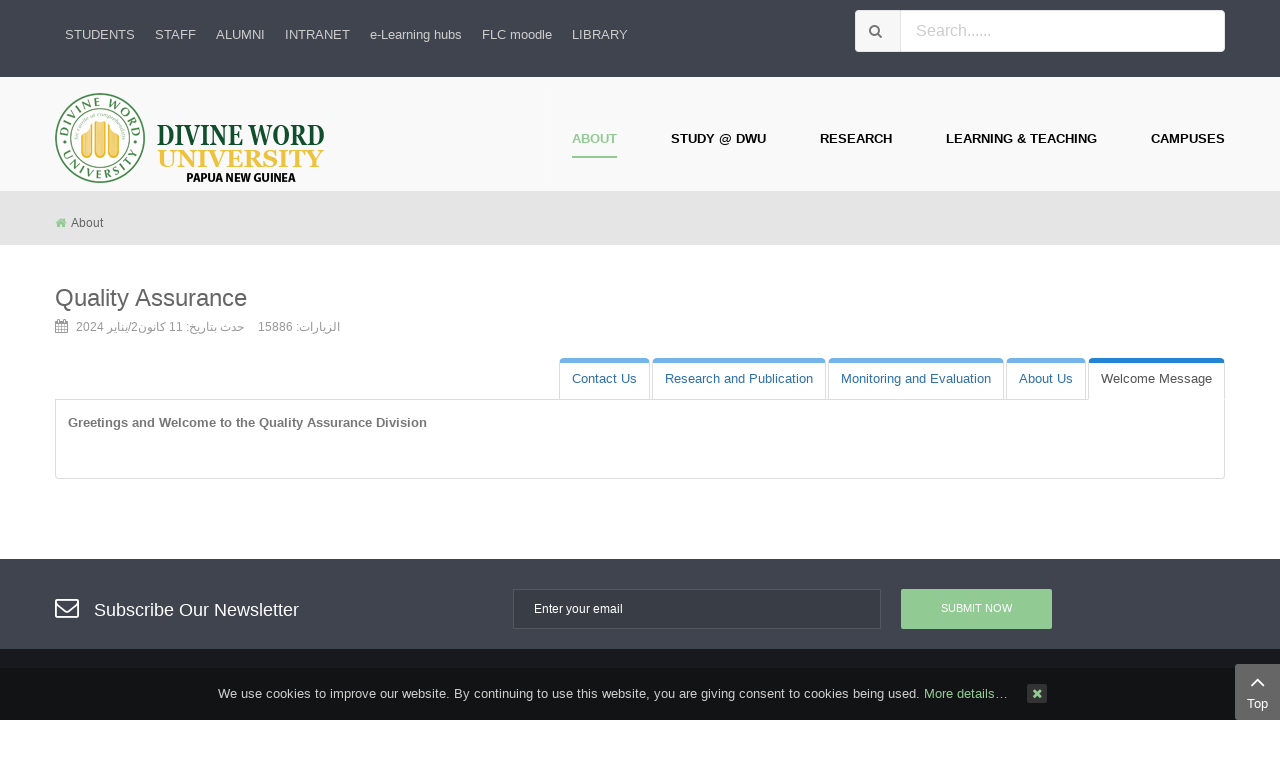

--- FILE ---
content_type: text/html; charset=utf-8
request_url: https://www.dwu.ac.pg/en/index.php/ar/about-us/quality-assurance
body_size: 14398
content:
    


<!DOCTYPE html>
<html  lang="en-gb">
<head>
	<base href="https://www.dwu.ac.pg/en/index.php/ar/about-us/quality-assurance" />
	<meta http-equiv="content-type" content="text/html; charset=utf-8" />
	<meta name="keywords" content="DWU, Divine, Word, Divine Word, University, Papua New Guinea, PNG, Madang, Kalibobo, Medicine, " />
	<meta name="generator" content="Divine Word University" />
	<title>Quality Assurance</title>
	<link href="/en/index.php/ar/component/miniteksmartsearch/search?format=feed&amp;type=rss" rel="alternate" type="application/rss+xml" title="RSS 2.0" />
	<link href="/en/index.php/ar/component/miniteksmartsearch/search?format=feed&amp;type=atom" rel="alternate" type="application/atom+xml" title="Atom 1.0" />
	<link href="https://cdnjs.cloudflare.com/ajax/libs/simple-line-icons/2.4.1/css/simple-line-icons.min.css" rel="stylesheet" type="text/css" />
	<link href="/en/components/com_k2/css/k2.css?v=2.11&b=20230112" rel="stylesheet" type="text/css" />
	<link href="/en/media/system/css/modal.css?0accbf40690e7ae14b60fea6f0dafc7c" rel="stylesheet" type="text/css" />
	<link href="/en/media/com_attachments/css/attachments_hide.css" rel="stylesheet" type="text/css" />
	<link href="/en/media/com_attachments/css/attachments_list.css" rel="stylesheet" type="text/css" />
	<link href="/en/media/com_attachments/css/attachments_list_rtl.css" rel="stylesheet" type="text/css" />
	<link href="/en/media/tabs/css/style.min.css?v=7.4.0" rel="stylesheet" type="text/css" />
	<link href="/en/templates/sj_university2/asset/bootstrap/css/bootstrap.min.css" rel="stylesheet" type="text/css" />
	<link href="/en/templates/sj_university2/css/template-green.css" rel="stylesheet" type="text/css" />
	<link href="/en/templates/sj_university2/css/system/pattern.css" rel="stylesheet" type="text/css" />
	<link href="/en/templates/sj_university2/css/your_css.css" rel="stylesheet" type="text/css" />
	<link href="/en/templates/sj_university2/asset/fonts/awesome/css/font-awesome.min.css" rel="stylesheet" type="text/css" />
	<link href="/en/templates/sj_university2/css/responsive.css" rel="stylesheet" type="text/css" />
	<link href="/en/plugins/system/ytshortcodes/assets/css/shortcodes.css" rel="stylesheet" type="text/css" />
	<link href="/en/media/com_acymailing/css/module_default.css?v=1429923480" rel="stylesheet" type="text/css" />
	<link href="/en/media/com_miniteksmartsearch/css/miniteksmartsearch.css" rel="stylesheet" type="text/css" />
	<style type="text/css">
.container{width:1200px}
	</style>
	<script type="application/json" class="joomla-script-options new">{"csrf.token":"04493e91322fe16161e8900eb6cadd2c","system.paths":{"root":"\/en","base":"\/en"},"rl_tabs":{"use_hash":1,"reload_iframes":0,"init_timeout":0,"urlscroll":0}}</script>
	<script src="/en/media/jui/js/jquery.min.js" type="75fe8fe1fe60c2e9b578b23c-text/javascript"></script>
	<script src="/en/media/jui/js/jquery-noconflict.js" type="75fe8fe1fe60c2e9b578b23c-text/javascript"></script>
	<script src="/en/media/system/js/mootools-core.js?0accbf40690e7ae14b60fea6f0dafc7c" type="75fe8fe1fe60c2e9b578b23c-text/javascript"></script>
	<script src="/en/media/system/js/core.js?0accbf40690e7ae14b60fea6f0dafc7c" type="75fe8fe1fe60c2e9b578b23c-text/javascript"></script>
	<script src="/en/media/system/js/mootools-more.js?0accbf40690e7ae14b60fea6f0dafc7c" type="75fe8fe1fe60c2e9b578b23c-text/javascript"></script>
	<script src="/en/media/system/js/modal.js?0accbf40690e7ae14b60fea6f0dafc7c" type="75fe8fe1fe60c2e9b578b23c-text/javascript"></script>
	
	
	
	<script src="/en/media/jui/js/bootstrap.min.js?0accbf40690e7ae14b60fea6f0dafc7c" type="75fe8fe1fe60c2e9b578b23c-text/javascript"></script>
	<script src="/en/media/k2/assets/js/k2.frontend.js?v=2.11&b=20230112&sitepath=/en/" type="75fe8fe1fe60c2e9b578b23c-text/javascript"></script>
	<script src="/en/media/com_attachments/js/attachments_refresh.js" type="75fe8fe1fe60c2e9b578b23c-text/javascript"></script>
	<script src="/en/media/tabs/js/script.min.js?v=7.4.0" type="75fe8fe1fe60c2e9b578b23c-text/javascript"></script>
	<script src="https://www.dwu.ac.pg/en/templates/sj_university2/asset/bootstrap/js/bootstrap.min.js" type="75fe8fe1fe60c2e9b578b23c-text/javascript"></script>
	<script src="https://www.dwu.ac.pg/en/templates/sj_university2/js/jquery.prettyPhoto.js" type="75fe8fe1fe60c2e9b578b23c-text/javascript"></script>
	<script src="https://www.dwu.ac.pg/en/templates/sj_university2/js/yt-script.js" type="75fe8fe1fe60c2e9b578b23c-text/javascript"></script>
	<script src="https://www.dwu.ac.pg/en/templates/sj_university2/menusys/class/moo/assets/jquery.moomenu.js" type="75fe8fe1fe60c2e9b578b23c-text/javascript"></script>
	<script src="https://www.dwu.ac.pg/en/templates/sj_university2/menusys/class/common/js/jquery.easing.1.3.js" type="75fe8fe1fe60c2e9b578b23c-text/javascript"></script>
	<script src="https://www.dwu.ac.pg/en/plugins/system/ytshortcodes/assets/js/prettify.js" type="75fe8fe1fe60c2e9b578b23c-text/javascript"></script>
	<script src="https://www.dwu.ac.pg/en/plugins/system/ytshortcodes/assets/js/shortcodes.js" type="75fe8fe1fe60c2e9b578b23c-text/javascript"></script>
	<script src="/en/media/com_acymailing/js/acymailing_module.js?v=492" type="75fe8fe1fe60c2e9b578b23c-text/javascript"></script>
	<script src="/en/media/com_miniteksmartsearch/js/spin.min.js" type="75fe8fe1fe60c2e9b578b23c-text/javascript"></script>
	<script src="/en/media/com_miniteksmartsearch/js/script.js" type="75fe8fe1fe60c2e9b578b23c-text/javascript"></script>
	<script src="/en/media/jui/js/jquery.autocomplete.min.js" type="75fe8fe1fe60c2e9b578b23c-text/javascript"></script>
	<script type="75fe8fe1fe60c2e9b578b23c-text/javascript">

		jQuery(function($) {
			SqueezeBox.initialize({});
			SqueezeBox.assign($('a.modal').get(), {
				parse: 'rel'
			});
		});

		window.jModalClose = function () {
			SqueezeBox.close();
		};
		
		// Add extra modal close functionality for tinyMCE-based editors
		document.onreadystatechange = function () {
			if (document.readyState == 'interactive' && typeof tinyMCE != 'undefined' && tinyMCE)
			{
				if (typeof window.jModalClose_no_tinyMCE === 'undefined')
				{	
					window.jModalClose_no_tinyMCE = typeof(jModalClose) == 'function'  ?  jModalClose  :  false;
					
					jModalClose = function () {
						if (window.jModalClose_no_tinyMCE) window.jModalClose_no_tinyMCE.apply(this, arguments);
						tinyMCE.activeEditor.windowManager.close();
					};
				}
		
				if (typeof window.SqueezeBoxClose_no_tinyMCE === 'undefined')
				{
					if (typeof(SqueezeBox) == 'undefined')  SqueezeBox = {};
					window.SqueezeBoxClose_no_tinyMCE = typeof(SqueezeBox.close) == 'function'  ?  SqueezeBox.close  :  false;
		
					SqueezeBox.close = function () {
						if (window.SqueezeBoxClose_no_tinyMCE)  window.SqueezeBoxClose_no_tinyMCE.apply(this, arguments);
						tinyMCE.activeEditor.windowManager.close();
					};
				}
			}
		};
			var acymailing = Array();
				acymailing['NAMECAPTION'] = 'Name';
				acymailing['NAME_MISSING'] = 'Please enter your name';
				acymailing['EMAILCAPTION'] = 'Enter your email';
				acymailing['VALID_EMAIL'] = 'Please enter a valid e-mail address';
				acymailing['ACCEPT_TERMS'] = 'Please check the Terms and Conditions';
				acymailing['CAPTCHA_MISSING'] = 'Please enter the security code displayed in the image';
				acymailing['NO_LIST_SELECTED'] = 'Please select the lists you want to subscribe to';
		window.mssvars = {
			orOperator: "or",
			andOperator: "and",
			notOperator: "not",
			searchUrl: "/en/index.php/ar/component/miniteksmartsearch/search",
			showAutosuggest: "1",
			autosuggestUrl: "/en/index.php/ar/component/miniteksmartsearch/?task=suggestions.suggest&format=json&tmpl=component&moduleid=630"
		};
	</script>
	<script type="75fe8fe1fe60c2e9b578b23c-text/javascript">var TMPL_NAME = "sj_university2";var TMPL_COOKIE = ["bgimage","themecolor","templateLayout","menustyle","activeNotice","typelayout"];</script>


    <meta name="HandheldFriendly" content="true"/>
	<meta name="format-detection" content="telephone=no">
	<meta name="apple-mobile-web-app-capable" content="YES" />
    <meta http-equiv="content-type" content="text/html; charset=utf-8" />
	
	<!-- META FOR IOS & HANDHELD -->
			<meta name="viewport" content="width=device-width, initial-scale=1.0, user-scalable=yes"/>
		
	<!-- LINK FOR FAVICON -->
			<link rel="icon" type="image/x-icon" href="/en/images/theme_imgs/favicon.png" />
    	
    
<!-- Google Analytics -->
	<script type="75fe8fe1fe60c2e9b578b23c-text/javascript">
	(function(i,s,o,g,r,a,m){i['GoogleAnalyticsObject']=r;i[r]=i[r]||function(){
	(i[r].q=i[r].q||[]).push(arguments)},i[r].l=1*new Date();a=s.createElement(o),
	m=s.getElementsByTagName(o)[0];a.async=1;a.src=g;m.parentNode.insertBefore(a,m)
	})(window,document,'script','//www.google-analytics.com/analytics.js','ga');

	ga('create', 'UA-3214811-18', 'auto');
	ga('send', 'pageview');

	</script>
	<!-- End Google Analytics -->

	
	
<style>
                div#cookieMessageContainer {
                    position:fixed;
                    z-index:9999;
                    top:0px;
					right:0px;
                    margin:0px auto;
					
                }
                //table, tr, td {border:0px !important}
				#cookieMessageContainer table,#cookieMessageContainer td{margin:0;padding:0;vertical-align:middle}
                #cookieMessageAgreementForm {margin-left:10px;}
                #cookieMessageInformationIcon {margin-right:10px;height:29px;}
                #info_icon {vertical-align:middle;margin-top:5px;}
                #buttonbarContainer {height:29px;margin-bottom:-10px;}
                #cookietable {border:none;cellpadding:0px;}
                #cookietable td {border:none;}
                #outer table, #outer tr, #outer td {border:none;}
                #outer{padding:2px;}
				
				
            </style></head>
<body id="bd" class="home-layout1 res" >
	
	<div id="yt_wrapper" class="layout-wide">
		
		<header id="yt_header" class="block">						<div class="container">
							<div class="row">
									<div id="top1"  class="col-md-8 hidden-sm hidden-xs" >
			
<ul class="menu ">
<li class="item-1533 deeper parent"><a href="#" >STUDENTS</a><ul class="yt-list"><li class="item-1535"><a href="https://login.microsoftonline.com/?whr=student.dwu.ac.pg" target="_blank" rel="noopener noreferrer">Full Time Undergraduate Students' E-mail</a></li><li class="item-1542"><a href="https://mail.google.com/a/flcstudent.dwu.ac.pg/" target="_blank" rel="noopener noreferrer">FLC Students' E-mail</a></li></ul></li><li class="item-1531 deeper parent"><a href="#" >STAFF</a><ul class="yt-list"><li class="item-1629"><a href="/en/index.php/ar/2015-04-23-09-21-17/executives" >Executives</a></li><li class="item-1543"><a href="/en/index.php/ar/2015-04-23-09-21-17/2015-04-23-09-35-41" >Staff Directory</a></li><li class="item-1707"><a href="https://login.microsoftonline.com/?whr=dwu.ac.pg#" target="_blank" rel="noopener noreferrer">Staff Email</a></li></ul></li><li class="item-1604 deeper parent"><a href="/en/index.php/ar/alumni-portal" >ALUMNI</a><ul class="yt-list"><li class="item-1632"><a href="https://mail.google.com/a/alumni.dwu.ac.pg" target="_blank" rel="noopener noreferrer">Alumni Email</a></li></ul></li><li class="item-1544"><a href="https://intranet.dwu.ac.pg" onclick="if (!window.__cfRLUnblockHandlers) return false; window.open(this.href, 'targetWindow', 'toolbar=no,location=no,status=no,menubar=no,scrollbars=yes,resizable=yes,'); return false;" data-cf-modified-75fe8fe1fe60c2e9b578b23c-="">INTRANET</a></li><li class="item-1564 deeper parent"><a href="#" target="_blank" rel="noopener noreferrer">e-Learning hubs</a><ul class="yt-list"><li class="item-1702"><a href="https://learninghub.dwu.ac.pg/" target="_blank" rel="noopener noreferrer">Madang Learninghub</a></li><li class="item-1703"><a href="https://rcmoodle.dwu.ac.pg/" target="_blank" rel="noopener noreferrer">Rabaul Learninghub</a></li><li class="item-1704"><a href="https://wcmoodle.dwu.ac.pg/" target="_blank" rel="noopener noreferrer">Wewak Learninghub</a></li></ul></li><li class="item-1705"><a href="http://flcmoodle.dwu.ac.pg/" target="_blank" rel="noopener noreferrer">FLC moodle</a></li><li class="item-1606"><a href="http://library.dwu.ac.pg:8080/liberty3/libraryHome.do" target="_blank" rel="noopener noreferrer">LIBRARY</a></li></ul>

		</div>
				<div id="top2"  class="col-md-4 " >
			    	
	<div class="module  " >
	    	    <div class="modcontent clearfix">
			
<div class="mss-search mss-module mss-compact-module ">

		
	<div id="search-form">
		
<form id="mss-search" action="https://www.dwu.ac.pg/en/index.php/ar/about-us/quality-assurance" method="get" class="form-inline">
	
		<input type="hidden" name="moduleid" value="630" />

	
	<div class="mss-search-bar">
	
		<div class="input-group">
			
			<span class="input-group-addon">
			
				<i class="fa fa-search"></i>
				<span class="mss-clear-input"><i class="fa fa-times"></i></span>
				<span class="mss-loader"></span>
				
			</span>
			<input type="text" name="q" id="q" size="30" value="" class="inputbox mss-input" autocomplete="off" placeholder="Search......" />
			
			<div class="mss-input-tools">
				
								
								
							
			</div>
			
			<input type="hidden" name="ajax" id="ajax" value="1" />
			
		</div>
		
	</div>
	
	<div class="mss-search-content">
	
		
		
		
	<div id="mss-search-results">
			</div>
	
	</div>
	
</form>
	</div>
	
</div>
	    </div>
	</div>
    
		</div>
									</div>
						</div>
						
                    </header>			<nav id="yt_menuwrap" class="block">						<div class="container">
							<div class="row">
									<div id="yt_logo" class="col-md-3 col-sm-12"  >
						
			<a class="logo" href="/en/" title="Divine Word University">
				<img data-placeholder="no" src="https://www.dwu.ac.pg/en/images/theme_imgs/Website-logo2.png" alt="Divine Word University" style="width:270px;height:90px;"  />
			</a>
           
                </div>
				<div id="yt_mainmenu" class="col-md-9 col-sm-12 "  >
			<ul id="moonavigator" class="navi">
<li class="active level1 first havechild ">
	<a title="About" class="active level1 first havechild  item-link" href="/en/index.php/ar/about-us"><span class="menu-title">About</span></a>	<ul class="level2 subnavi" >
<li class="level2 first havechild ">
	<a title="President's Office" class="level2 first havechild  item-link" href="/en/index.php/ar/about-us/president-desk"><span class="menu-title">President's Office</span></a>	<ul class="level3 subnavi" >
<li class="level3 first ">
	<a title="DWU" class="level3 first  item-link" href="/en/index.php/ar/about-dwu"><span class="menu-title">DWU</span></a>	</li>


<li class="level3 ">
	<a title="Vision, Mission &amp; Core Values" class="level3  item-link" href="/en/index.php/ar/vision-mission-core-values"><span class="menu-title">Vision, Mission &amp; Core Values</span></a>	</li>


<li class="level3 ">
	<a title="DWU Charter" class="level3  item-link" href="/en/index.php/ar/dwu-charter"><span class="menu-title">DWU Charter</span></a>	</li>


<li class="level3 ">
	<a title="DWU Act" class="level3  item-link" href="/en/index.php/ar/dwu-act"><span class="menu-title">DWU Act</span></a>	</li>


<li class="level3 last ">
	<a title="DWU Structure" class="level3 last  item-link" href="/en/index.php/ar/dwu-structure"><span class="menu-title">DWU Structure</span></a>	</li>

</ul></li>


<li class="active level2 ">
	<a title="Quality Assurance" class="active level2  item-link" href="/en/index.php/ar/about-us/quality-assurance"><span class="menu-title">Quality Assurance</span></a>	</li>


<li class="level2 last havechild ">
	<a title="Administrative Divisions" class="level2 last havechild  item-link" href="#"><span class="menu-title">Administrative Divisions</span></a>	<ul class="level3 subnavi" >
<li class="level3 first ">
	<a title="Planning and Development" class="level3 first  item-link" href="/en/index.php/ar/about-us/administrative-divisions/planning-and-development"><span class="menu-title">Planning and Development</span></a>	</li>


<li class="level3 ">
	<a title="Human Resource Management" class="level3  item-link" href="/en/index.php/ar/about-us/administrative-divisions/hrm"><span class="menu-title">Human Resource Management</span></a>	</li>


<li class="level3 ">
	<a title="ICT Services" class="level3  item-link" href="/en/index.php/ar/about-us/administrative-divisions/ict"><span class="menu-title">ICT Services</span></a>	</li>


<li class="level3 ">
	<a title="Finance" class="level3  item-link" href="/en/index.php/ar/about-us/administrative-divisions/finance"><span class="menu-title">Finance</span></a>	</li>


<li class="level3 ">
	<a title="Marketing Division" class="level3  item-link" href="/en/index.php/ar/about-us/administrative-divisions/marketing-division"><span class="menu-title">Marketing Division</span></a>	</li>


<li class="level3 last ">
	<a title="Partnerships" class="level3 last  item-link" href="/en/index.php/ar/about-us/administrative-divisions/partnerships"><span class="menu-title">Partnerships</span></a>	</li>

</ul></li>

</ul></li>


<li class="level1 havechild ">
	<a title="Study @ DWU" class="level1 havechild  item-link" href="/en/index.php/ar/study-dwu"><span class="menu-title">Study @ DWU</span></a>	<ul class="level2 subnavi" >
<li class="level2 first havechild ">
	<a title="Academic Affairs" class="level2 first havechild  item-link" href="/en/index.php/ar/study-dwu/about-faculties"><span class="menu-title">Academic Affairs</span></a>	<ul class="level3 subnavi" >
<li class="level3 first ">
	<a title="Flexible Learning Centre" class="level3 first  item-link" href="/en/index.php/ar/study-dwu/about-faculties/flexible-learning-centre"><span class="menu-title">Flexible Learning Centre</span></a>	</li>


<li class="level3 ">
	<a title="Undergraduate Programs" class="level3  item-link" href="/en/index.php/ar/study-dwu/about-faculties/undergraduate-programs"><span class="menu-title">Undergraduate Programs</span></a>	</li>


<li class="level3 ">
	<a title="Postgraduate Programs" class="level3  item-link" href="/en/index.php/ar/study-dwu/about-faculties/postgraduate-programs"><span class="menu-title">Postgraduate Programs</span></a>	</li>


<li class="level3 last ">
	<a title="Apply Now" class="level3 last  item-link" href="/en/index.php/ar/study-dwu/about-faculties/apply-now"><span class="menu-title">Apply Now</span></a>	</li>

</ul></li>


<li class="level2 havechild ">
	<a title="Faculty of Arts and Social Sciences" class="level2 havechild  item-link" href="/en/index.php/ar/study-dwu/faculty-of-arts-and-social-sciences"><span class="menu-title">Faculty of Arts and Social Sciences</span></a>	<ul class="level3 subnavi" >
<li class="level3 first ">
	<a title="Dep. of Social and Religious Studies" class="level3 first  item-link" href="/en/index.php/ar/study-dwu/faculty-of-arts-and-social-sciences/dep-of-social-and-religious-studies"><span class="menu-title">Dep. of Social and Religious Studies</span></a>	</li>


<li class="level3 ">
	<a title="Dep. of PNG Studies &amp; International Relations" class="level3  item-link" href="/en/index.php/ar/study-dwu/faculty-of-arts-and-social-sciences/dep-of-png-studies-international-relations"><span class="menu-title">Dep. of PNG Studies &amp; International Relations</span></a>	</li>


<li class="level3 ">
	<a title="Dep. of Communication Arts (Journalism)" class="level3  item-link" href="/en/index.php/ar/study-dwu/faculty-of-arts-and-social-sciences/dep-of-communication-arts-journalism"><span class="menu-title">Dep. of Communication Arts (Journalism)</span></a>	</li>


<li class="level3 last ">
	<a title="Dep. of Governance and Leadership" class="level3 last  item-link" href="/en/index.php/ar/study-dwu/faculty-of-arts-and-social-sciences/dep-of-governance-and-leadership"><span class="menu-title">Dep. of Governance and Leadership</span></a>	</li>

</ul></li>


<li class="level2 havechild ">
	<a title="Faculty of Business &amp; Informatics" class="level2 havechild  item-link" href="/en/index.php/ar/study-dwu/faculty-of-business-infomatics"><span class="menu-title">Faculty of Business &amp; Informatics</span></a>	<ul class="level3 subnavi" >
<li class="level3 first ">
	<a title="Dep. of Business Studies" class="level3 first  item-link" href="/en/index.php/ar/study-dwu/faculty-of-business-infomatics/dep-of-business-studies"><span class="menu-title">Dep. of Business Studies</span></a>	</li>


<li class="level3 ">
	<a title="Dep. of Information Systems" class="level3  item-link" href="/en/index.php/ar/study-dwu/faculty-of-business-infomatics/dep-of-information-systems"><span class="menu-title">Dep. of Information Systems</span></a>	</li>


<li class="level3 ">
	<a title="Dep. of Mathematics and Computing Science" class="level3  item-link" href="/en/index.php/ar/study-dwu/faculty-of-business-infomatics/dep-of-mathematics-and-computing-science"><span class="menu-title">Dep. of Mathematics and Computing Science</span></a>	</li>


<li class="level3 ">
	<a title="Dep. of Tourism &amp; Hospitality Management" class="level3  item-link" href="/en/index.php/ar/study-dwu/faculty-of-business-infomatics/dep-of-tourism-hospitality-management"><span class="menu-title">Dep. of Tourism &amp; Hospitality Management</span></a>	</li>


<li class="level3 last ">
	<a title="Dep. of Finance and Management" class="level3 last  item-link" href="/en/index.php/ar/study-dwu/faculty-of-business-infomatics/dep-of-finance-and-management"><span class="menu-title">Dep. of Finance and Management</span></a>	</li>

</ul></li>


<li class="level2 havechild ">
	<a title="Faculty of Education" class="level2 havechild  item-link" href="/en/index.php/ar/study-dwu/faculty-of-education"><span class="menu-title">Faculty of Education</span></a>	<ul class="level3 subnavi" >
<li class="level3 first ">
	<a title="Dep. of Sciences" class="level3 first  item-link" href="/en/index.php/ar/study-dwu/faculty-of-education/dep-of-sciences"><span class="menu-title">Dep. of Sciences</span></a>	</li>


<li class="level3 ">
	<a title="Dep. of Humanities" class="level3  item-link" href="/en/index.php/ar/study-dwu/faculty-of-education/dep-of-humanities"><span class="menu-title">Dep. of Humanities</span></a>	</li>


<li class="level3 ">
	<a title="Education and Professional Studies" class="level3  item-link" href="/en/index.php/ar/study-dwu/faculty-of-education/education-and-professional-studies"><span class="menu-title">Education and Professional Studies</span></a>	</li>


<li class="level3 last ">
	<a title="Dep. of Education Curriculum and Leadership" class="level3 last  item-link" href="/en/index.php/ar/study-dwu/faculty-of-education/dep-of-education-curriculum-and-leadership"><span class="menu-title">Dep. of Education Curriculum and Leadership</span></a>	</li>

</ul></li>


<li class="level2 last havechild ">
	<a title="Faculty of Medical and Health Sciences" class="level2 last havechild  item-link" href="/en/index.php/ar/study-dwu/faculty-of-medicine-and-health-sciences"><span class="menu-title">Faculty of Medical and Health Sciences</span></a>	<ul class="level3 subnavi" >
<li class="level3 first ">
	<a title="Dep. of Environmental Health" class="level3 first  item-link" href="/en/index.php/ar/study-dwu/faculty-of-medicine-and-health-sciences/dep-of-environmental-health"><span class="menu-title">Dep. of Environmental Health</span></a>	</li>


<li class="level3 ">
	<a title="Dep. of Health Extension (Rural Health)" class="level3  item-link" href="/en/index.php/ar/study-dwu/faculty-of-medicine-and-health-sciences/dep-of-health-extension-rural-health"><span class="menu-title">Dep. of Health Extension (Rural Health)</span></a>	</li>


<li class="level3 ">
	<a title="Dep. of Health Management" class="level3  item-link" href="/en/index.php/ar/study-dwu/faculty-of-medicine-and-health-sciences/dep-of-health-management"><span class="menu-title">Dep. of Health Management</span></a>	</li>


<li class="level3 ">
	<a title="Dep. of Rehabilitation Sciences" class="level3  item-link" href="/en/index.php/ar/study-dwu/faculty-of-medicine-and-health-sciences/dep-of-physiotherapy"><span class="menu-title">Dep. of Rehabilitation Sciences</span></a>	</li>


<li class="level3 ">
	<a title="Dep. of Public Health Leadership and Training" class="level3  item-link" href="/en/index.php/ar/study-dwu/faculty-of-medicine-and-health-sciences/dep-of-public-health-leadership-and-training"><span class="menu-title">Dep. of Public Health Leadership and Training</span></a>	</li>


<li class="level3 ">
	<a title="Dep. of Medicine" class="level3  item-link" href="/en/index.php/ar/study-dwu/faculty-of-medicine-and-health-sciences/dep-of-medicine"><span class="menu-title">Dep. of Medicine</span></a>	</li>


<li class="level3 last ">
	<a title="Dep. of Nursing" class="level3 last  item-link" href="/en/index.php/ar/study-dwu/faculty-of-medicine-and-health-sciences/dep-of-nursing"><span class="menu-title">Dep. of Nursing</span></a>	</li>

</ul></li>

</ul></li>


<li class="level1 havechild ">
	<a title="Research" class="level1 havechild  item-link" href="#"><span class="menu-title">Research</span></a>	<ul class="level2 subnavi" >
<li class="level2 first ">
	<a title="Find a Researcher" class="level2 first  item-link" href="/en/index.php/ar/research/find-a-researcher"><span class="menu-title">Find a Researcher</span></a>	</li>


<li class="level2 havechild ">
	<a title="Centres" class="level2 havechild  item-link" href="#"><span class="menu-title">Centres</span></a>	<ul class="level3 subnavi" >
<li class="level3 first ">
	<a title="Postgraduate Research Centre" class="level3 first  item-link" href="/en/index.php/ar/research/centres/post-graduate-research-centre"><span class="menu-title">Postgraduate Research Centre</span></a>	</li>


<li class="level3 ">
	<a title="Centre for Health Research" class="level3  item-link" href="/en/index.php/ar/research/centres/centre-for-health-research"><span class="menu-title">Centre for Health Research</span></a>	</li>


<li class="level3 ">
	<a title="Centre for Social Research" class="level3  item-link" href="/en/index.php/ar/research/centres/centre-for-social-research"><span class="menu-title">Centre for Social Research</span></a>	</li>


<li class="level3 last ">
	<a title="DWU Research Centre" class="level3 last  item-link" href="/en/index.php/ar/research/centres/dwu-research-centre"><span class="menu-title">DWU Research Centre</span></a>	</li>

</ul></li>


<li class="level2 ">
	<a title="PhD &amp; Research Degrees" class="level2  item-link" href="/en/index.php/ar/research/phd-research-degrees"><span class="menu-title">PhD &amp; Research Degrees</span></a>	</li>


<li class="level2 ">
	<a title="Research Partnerships" class="level2  item-link" href="/en/index.php/ar/research/research-partnerships"><span class="menu-title">Research Partnerships</span></a>	</li>


<li class="level2 last ">
	<a title="DWU Research Journal" class="level2 last  item-link" href="/en/index.php/ar/research/dwu-research-journal"><span class="menu-title">DWU Research Journal</span></a>	</li>

</ul></li>


<li class="level1 ">
	<a title="Learning &amp; Teaching" class="level1  item-link" href="https://www.dwu.ac.pg/clt" target="_blank"><span class="menu-title">Learning &amp; Teaching</span></a>	</li>


<li class="level1 last havechild ">
	<a title="Campuses" class="level1 last havechild  item-link" href="#"><span class="menu-title">Campuses</span></a>	<ul class="level2 subnavi" >
<li class="level2 first ">
	<a title="Madang Campus" class="level2 first  item-link" href="/en/index.php/ar/campus/madang-campus"><span class="menu-title">Madang Campus</span></a>	</li>


<li class="level2 ">
	<a title="Port Moresby Campus" class="level2  item-link" href="/en/index.php/ar/campus/port-moresby-campus"><span class="menu-title">Port Moresby Campus</span></a>	</li>


<li class="level2 ">
	<a title="Wewak Campus" class="level2  item-link" href="/en/index.php/ar/campus/wewak-campus"><span class="menu-title">Wewak Campus</span></a>	</li>


<li class="level2 ">
	<a title="Rabaul Campus" class="level2  item-link" href="/en/index.php/ar/campus/rabaul-campus"><span class="menu-title">Rabaul Campus</span></a>	</li>


<li class="level2 last ">
	<a title="Tabubil Campus" class="level2 last  item-link" href="/en/index.php/ar/campus/tabubil-campus"><span class="menu-title">Tabubil Campus</span></a>	</li>

</ul></li>

</ul>	
	<script type="75fe8fe1fe60c2e9b578b23c-text/javascript">
		jQuery(function($){
						
            $('#moonavigator').moomenu({ 
            	'wrap':'#yt_menuwrap .container',
            	'easing': 'easeInOutCirc',
				'speed': '',
				'justify':'left'
            });
	    });
	</script>
	
		<div id="yt-responivemenu" class="yt-resmenu ">
			<button data-target=".nav-collapse" data-toggle="collapse" class="btn btn-navbar collapsed" type="button">
				<i class="fa fa-bars"></i> Menu			</button>
			<div id="resmenu_sidebar" class="nav-collapse collapse" >
				<ul class="nav resmenu">
				    <li class="haveChild level1 open"><a title="About" href='/en/index.php/ar/about-us' class="active">About</a>							<span class="menuress-toggle"></span>
            				<div class="res-wrapnav">
				<ul class="nav">
			    <li class="haveChild level2"><a title="President's Office" href='/en/index.php/ar/about-us/president-desk'>President's Office</a>							<span class="menuress-toggle"></span>
            				<div class="res-wrapnav">
				<ul class="nav">
			    <li><a title="DWU" href='/en/index.php/ar/about-dwu'>DWU</a>        </li>
        <li><a title="Vision, Mission &amp; Core Values" href='/en/index.php/ar/vision-mission-core-values'>Vision, Mission &amp; Core Values</a>        </li>
        <li><a title="DWU Charter" href='/en/index.php/ar/dwu-charter'>DWU Charter</a>        </li>
        <li><a title="DWU Act" href='/en/index.php/ar/dwu-act'>DWU Act</a>        </li>
        <li><a title="DWU Structure" href='/en/index.php/ar/dwu-structure'>DWU Structure</a>        </li>
    				</ul>
				</div>
			</li>
            <li><a title="Quality Assurance" href='/en/index.php/ar/about-us/quality-assurance' class="active">Quality Assurance</a>        </li>
        <li class="haveChild level2"><a title="Administrative Divisions" href='#'>Administrative Divisions</a>							<span class="menuress-toggle"></span>
            				<div class="res-wrapnav">
				<ul class="nav">
			    <li><a title="Planning and Development" href='/en/index.php/ar/about-us/administrative-divisions/planning-and-development'>Planning and Development</a>        </li>
        <li><a title="Human Resource Management" href='/en/index.php/ar/about-us/administrative-divisions/hrm'>Human Resource Management</a>        </li>
        <li><a title="ICT Services" href='/en/index.php/ar/about-us/administrative-divisions/ict'>ICT Services</a>        </li>
        <li><a title="Finance" href='/en/index.php/ar/about-us/administrative-divisions/finance'>Finance</a>        </li>
        <li><a title="Marketing Division" href='/en/index.php/ar/about-us/administrative-divisions/marketing-division'>Marketing Division</a>        </li>
        <li><a title="Partnerships" href='/en/index.php/ar/about-us/administrative-divisions/partnerships'>Partnerships</a>        </li>
    				</ul>
				</div>
			</li>
        				</ul>
				</div>
			</li>
            <li class="haveChild level1"><a title="Study @ DWU" href='/en/index.php/ar/study-dwu'>Study @ DWU</a>							<span class="menuress-toggle"></span>
            				<div class="res-wrapnav">
				<ul class="nav">
			    <li class="haveChild level2"><a title="Academic Affairs" href='/en/index.php/ar/study-dwu/about-faculties'>Academic Affairs</a>							<span class="menuress-toggle"></span>
            				<div class="res-wrapnav">
				<ul class="nav">
			    <li><a title="Flexible Learning Centre" href='/en/index.php/ar/study-dwu/about-faculties/flexible-learning-centre'>Flexible Learning Centre</a>        </li>
        <li><a title="Undergraduate Programs" href='/en/index.php/ar/study-dwu/about-faculties/undergraduate-programs'>Undergraduate Programs</a>        </li>
        <li><a title="Postgraduate Programs" href='/en/index.php/ar/study-dwu/about-faculties/postgraduate-programs'>Postgraduate Programs</a>        </li>
        <li><a title="Apply Now" href='/en/index.php/ar/study-dwu/about-faculties/apply-now'>Apply Now</a>        </li>
    				</ul>
				</div>
			</li>
            <li class="haveChild level2"><a title="Faculty of Arts and Social Sciences" href='/en/index.php/ar/study-dwu/faculty-of-arts-and-social-sciences'>Faculty of Arts and Social Sciences</a>							<span class="menuress-toggle"></span>
            				<div class="res-wrapnav">
				<ul class="nav">
			    <li><a title="Dep. of Social and Religious Studies" href='/en/index.php/ar/study-dwu/faculty-of-arts-and-social-sciences/dep-of-social-and-religious-studies'>Dep. of Social and Religious Studies</a>        </li>
        <li><a title="Dep. of PNG Studies &amp; International Relations" href='/en/index.php/ar/study-dwu/faculty-of-arts-and-social-sciences/dep-of-png-studies-international-relations'>Dep. of PNG Studies &amp; International Relations</a>        </li>
        <li><a title="Dep. of Communication Arts (Journalism)" href='/en/index.php/ar/study-dwu/faculty-of-arts-and-social-sciences/dep-of-communication-arts-journalism'>Dep. of Communication Arts (Journalism)</a>        </li>
        <li><a title="Dep. of Governance and Leadership" href='/en/index.php/ar/study-dwu/faculty-of-arts-and-social-sciences/dep-of-governance-and-leadership'>Dep. of Governance and Leadership</a>        </li>
    				</ul>
				</div>
			</li>
            <li class="haveChild level2"><a title="Faculty of Business &amp; Informatics" href='/en/index.php/ar/study-dwu/faculty-of-business-infomatics'>Faculty of Business &amp; Informatics</a>							<span class="menuress-toggle"></span>
            				<div class="res-wrapnav">
				<ul class="nav">
			    <li><a title="Dep. of Business Studies" href='/en/index.php/ar/study-dwu/faculty-of-business-infomatics/dep-of-business-studies'>Dep. of Business Studies</a>        </li>
        <li><a title="Dep. of Information Systems" href='/en/index.php/ar/study-dwu/faculty-of-business-infomatics/dep-of-information-systems'>Dep. of Information Systems</a>        </li>
        <li><a title="Dep. of Mathematics and Computing Science" href='/en/index.php/ar/study-dwu/faculty-of-business-infomatics/dep-of-mathematics-and-computing-science'>Dep. of Mathematics and Computing Science</a>        </li>
        <li><a title="Dep. of Tourism &amp; Hospitality Management" href='/en/index.php/ar/study-dwu/faculty-of-business-infomatics/dep-of-tourism-hospitality-management'>Dep. of Tourism &amp; Hospitality Management</a>        </li>
        <li><a title="Dep. of Finance and Management" href='/en/index.php/ar/study-dwu/faculty-of-business-infomatics/dep-of-finance-and-management'>Dep. of Finance and Management</a>        </li>
    				</ul>
				</div>
			</li>
            <li class="haveChild level2"><a title="Faculty of Education" href='/en/index.php/ar/study-dwu/faculty-of-education'>Faculty of Education</a>							<span class="menuress-toggle"></span>
            				<div class="res-wrapnav">
				<ul class="nav">
			    <li><a title="Dep. of Sciences" href='/en/index.php/ar/study-dwu/faculty-of-education/dep-of-sciences'>Dep. of Sciences</a>        </li>
        <li><a title="Dep. of Humanities" href='/en/index.php/ar/study-dwu/faculty-of-education/dep-of-humanities'>Dep. of Humanities</a>        </li>
        <li><a title="Education and Professional Studies" href='/en/index.php/ar/study-dwu/faculty-of-education/education-and-professional-studies'>Education and Professional Studies</a>        </li>
        <li><a title="Dep. of Education Curriculum and Leadership" href='/en/index.php/ar/study-dwu/faculty-of-education/dep-of-education-curriculum-and-leadership'>Dep. of Education Curriculum and Leadership</a>        </li>
    				</ul>
				</div>
			</li>
            <li class="haveChild level2"><a title="Faculty of Medical and Health Sciences" href='/en/index.php/ar/study-dwu/faculty-of-medicine-and-health-sciences'>Faculty of Medical and Health Sciences</a>							<span class="menuress-toggle"></span>
            				<div class="res-wrapnav">
				<ul class="nav">
			    <li><a title="Dep. of Environmental Health" href='/en/index.php/ar/study-dwu/faculty-of-medicine-and-health-sciences/dep-of-environmental-health'>Dep. of Environmental Health</a>        </li>
        <li><a title="Dep. of Health Extension (Rural Health)" href='/en/index.php/ar/study-dwu/faculty-of-medicine-and-health-sciences/dep-of-health-extension-rural-health'>Dep. of Health Extension (Rural Health)</a>        </li>
        <li><a title="Dep. of Health Management" href='/en/index.php/ar/study-dwu/faculty-of-medicine-and-health-sciences/dep-of-health-management'>Dep. of Health Management</a>        </li>
        <li><a title="Dep. of Rehabilitation Sciences" href='/en/index.php/ar/study-dwu/faculty-of-medicine-and-health-sciences/dep-of-physiotherapy'>Dep. of Rehabilitation Sciences</a>        </li>
        <li><a title="Dep. of Public Health Leadership and Training" href='/en/index.php/ar/study-dwu/faculty-of-medicine-and-health-sciences/dep-of-public-health-leadership-and-training'>Dep. of Public Health Leadership and Training</a>        </li>
        <li><a title="Dep. of Medicine" href='/en/index.php/ar/study-dwu/faculty-of-medicine-and-health-sciences/dep-of-medicine'>Dep. of Medicine</a>        </li>
        <li><a title="Dep. of Nursing" href='/en/index.php/ar/study-dwu/faculty-of-medicine-and-health-sciences/dep-of-nursing'>Dep. of Nursing</a>        </li>
    				</ul>
				</div>
			</li>
        				</ul>
				</div>
			</li>
            <li class="haveChild level1"><a title="Research" href='#'>Research</a>							<span class="menuress-toggle"></span>
            				<div class="res-wrapnav">
				<ul class="nav">
			    <li><a title="Find a Researcher" href='/en/index.php/ar/research/find-a-researcher'>Find a Researcher</a>        </li>
        <li class="haveChild level2"><a title="Centres" href='#'>Centres</a>							<span class="menuress-toggle"></span>
            				<div class="res-wrapnav">
				<ul class="nav">
			    <li><a title="Postgraduate Research Centre" href='/en/index.php/ar/research/centres/post-graduate-research-centre'>Postgraduate Research Centre</a>        </li>
        <li><a title="Centre for Health Research" href='/en/index.php/ar/research/centres/centre-for-health-research'>Centre for Health Research</a>        </li>
        <li><a title="Centre for Social Research" href='/en/index.php/ar/research/centres/centre-for-social-research'>Centre for Social Research</a>        </li>
        <li><a title="DWU Research Centre" href='/en/index.php/ar/research/centres/dwu-research-centre'>DWU Research Centre</a>        </li>
    				</ul>
				</div>
			</li>
            <li><a title="PhD &amp; Research Degrees" href='/en/index.php/ar/research/phd-research-degrees'>PhD &amp; Research Degrees</a>        </li>
        <li><a title="Research Partnerships" href='/en/index.php/ar/research/research-partnerships'>Research Partnerships</a>        </li>
        <li><a title="DWU Research Journal" href='/en/index.php/ar/research/dwu-research-journal'>DWU Research Journal</a>        </li>
    				</ul>
				</div>
			</li>
            <li><a title="Learning &amp; Teaching" href='https://www.dwu.ac.pg/clt'>Learning &amp; Teaching</a>        </li>
        <li class="haveChild level1"><a title="Campuses" href='#'>Campuses</a>							<span class="menuress-toggle"></span>
            				<div class="res-wrapnav">
				<ul class="nav">
			    <li><a title="Madang Campus" href='/en/index.php/ar/campus/madang-campus'>Madang Campus</a>        </li>
        <li><a title="Port Moresby Campus" href='/en/index.php/ar/campus/port-moresby-campus'>Port Moresby Campus</a>        </li>
        <li><a title="Wewak Campus" href='/en/index.php/ar/campus/wewak-campus'>Wewak Campus</a>        </li>
        <li><a title="Rabaul Campus" href='/en/index.php/ar/campus/rabaul-campus'>Rabaul Campus</a>        </li>
        <li><a title="Tabubil Campus" href='/en/index.php/ar/campus/tabubil-campus'>Tabubil Campus</a>        </li>
    				</ul>
				</div>
			</li>
        				</ul>
			</div>
			
		</div>
	<script type="75fe8fe1fe60c2e9b578b23c-text/javascript">
	
	/*jQuery(document).click(function (e) {
		if (!jQuery(e.target).hasClass("nav-collapse") && jQuery(e.target).parents(".nav-collapse").length === 0) {
				jQuery('#resmenu_sidebar').removeClass('in');
		}
	});*/
	
	jQuery(document).ready(function($) {
		$('.btn-navbar').click(function(){
				$(this).children().toggleClass('fa-times');
		});
		$("ul.resmenu li.haveChild").each(function() {
			$(this).children(".res-wrapnav").css('display', 'none');
			var ua = navigator.userAgent,
			event = (ua.match(/iPad/i)) ? "touchstart" : "click";
			$(this).children(".menuress-toggle").bind(event, function() {
				
				$(this).siblings(".res-wrapnav").slideDown(350);
				$(this).parent().siblings("li").children(".res-wrapnav").slideUp(350);
				$(this).parent().siblings("li").removeClass("active");
				
				$(this).parent().addClass(function(){
					if($(this).hasClass("active")){
						$(this).removeClass("active");
						$(this).children(".res-wrapnav").slideToggle();
						return "";
					}
					return "active";
				});
				
				
			});
			
		});
		
	});
</script>        </div>
									</div>
						</div>
						
                    </nav>			<section id="yt_breadcrumb" class="block">						<div class="container">
							<div class="row">
									<div id="breadcrumb"  class="col-sm-12" >
			    	
	<div class="module   " >
	    	    <div class="modcontent clearfix">
			
<ul class="breadcrumb ">
	<li class="active"><i class="fa fa-home" rel="tooltip" title="أنت هنا: "></i></li><li><a href="/en/index.php/ar/about-us" class="pathway">About</a></li></ul>
	    </div>
	</div>
    
		</div>
									</div>
						</div>
						
                    </section>			<section id="content" class="  no-left  no-right block com_content">						
						<div  class="container">
							<div  class="row">
								<aside id="content_left" class="col-md-3 col-sm-12 hidden"></aside> <div id="content_main" class="col-sm-12">			<div id="system-message-container">
	</div>

                  <div id="yt_component">
             <article class="item-page">
	
				<header class="article-header">
		<h2>
																			<a href="/en/index.php/ar/about-us/quality-assurance">
					Quality Assurance					<span class="title-color"></span>
					</a>
					
									</h2>
	</header>
					
			<aside class="article-aside">
			<dl class="article-info">
														
			
											
					<dd class="modified">
						<span class="icon-calendar"></span>
						<time datetime="2024-01-11T01:50:46+00:00" itemprop="dateModified">
							حدث بتاريخ: 11 كانون2/يناير 2024						</time>
					</dd>
								

								
					<dd class="hits">
						<span class="icon-eye-open"></span>
						<meta itemprop="interactionCount" content="UserPageVisits:15886" />
						الزيارات: 15886					</dd>
					
					
							</dl>
		</aside>
	
	
		
	
					
		
	
	
		
		
		

<!-- START: Tabs -->
<div class="rl_tabs nn_tabs outline_handles outline_content top align_right" role="presentation">
<!--googleoff: index-->
<a id="rl_tabs-scrollto_1" class="anchor rl_tabs-scroll nn_tabs-scroll"></a>
<ul class="nav nav-tabs" id="set-rl_tabs-1" role="tablist">
<li class="rl_tabs-tab nn_tabs-tab nav-item active blue"  role="heading"><a href="#welcome-message" class="rl_tabs-toggle nn_tabs-toggle nav-link" id="tab-welcome-message" data-toggle="tab" data-id="welcome-message" role="tab" aria-controls="welcome-message" aria-selected="true"><span class="rl_tabs-toggle-inner nn_tabs-toggle-inner">Welcome Message</span></a></li>
<li class="rl_tabs-tab nn_tabs-tab nav-item blue"  role="heading"><a href="#about-us" class="rl_tabs-toggle nn_tabs-toggle nav-link" id="tab-about-us" data-toggle="tab" data-id="about-us" role="tab" aria-controls="about-us" aria-selected="false"><span class="rl_tabs-toggle-inner nn_tabs-toggle-inner">About Us</span></a></li>
<li class="rl_tabs-tab nn_tabs-tab nav-item blue"  role="heading"><a href="#monitoring-and-evaluation" class="rl_tabs-toggle nn_tabs-toggle nav-link" id="tab-monitoring-and-evaluation" data-toggle="tab" data-id="monitoring-and-evaluation" role="tab" aria-controls="monitoring-and-evaluation" aria-selected="false"><span class="rl_tabs-toggle-inner nn_tabs-toggle-inner"><span style="font-family: Calibri, sans-serif;">Monitoring and Evaluation</span></span></a></li>
<li class="rl_tabs-tab nn_tabs-tab nav-item blue"  role="heading"><a href="#research-and-publication" class="rl_tabs-toggle nn_tabs-toggle nav-link" id="tab-research-and-publication" data-toggle="tab" data-id="research-and-publication" role="tab" aria-controls="research-and-publication" aria-selected="false"><span class="rl_tabs-toggle-inner nn_tabs-toggle-inner">Research and Publication</span></a></li>
<li class="rl_tabs-tab nn_tabs-tab nav-item blue"  role="heading"><a href="#contact-us" class="rl_tabs-toggle nn_tabs-toggle nav-link" id="tab-contact-us" data-toggle="tab" data-id="contact-us" role="tab" aria-controls="contact-us" aria-selected="false"><span class="rl_tabs-toggle-inner nn_tabs-toggle-inner">Contact Us</span></a></li>
</ul>
<!--googleon: index-->
<div class="tab-content">
<div class="tab-pane rl_tabs-pane nn_tabs-pane active blue" id="welcome-message" role="tabpanel" aria-labelledby="tab-welcome-message" aria-hidden="false">
<h2 class="rl_tabs-title nn_tabs-title"><a id="anchor-welcome-message" class="anchor"></a>Welcome Message</h2>
<p><strong>Greetings and Welcome to the Quality Assurance Division</strong></p>
<p></p>


</div>
<div class="tab-pane rl_tabs-pane nn_tabs-pane blue" id="about-us" role="tabpanel" aria-labelledby="tab-about-us" aria-hidden="true">
<h2 class="rl_tabs-title nn_tabs-title"><a id="anchor-about-us" class="anchor"></a>About Us</h2>
<p><b>The Quality Assurance Division comprises the Director, Quality Assurance (DQA), the Administrative Officer, the Data Analyst, and the University Data Officer. </b></p>
<p>The Quality Assurance Division champions the cause of the quality of higher education provision at DWU.&nbsp; We oversee the development of academic and administration quality management systems to assure and enhance quality in line with the strategic direction of the university and national quality assurance standards. The Director proactively promotes and ensures quality assurance (QA) in the development and implementation of DWU plans, supports the continual development of research and learning and teaching experience delivered by all DWU academic programs, assures and enhances professional development for all staff, ensures good practices across the university through the university's internal mechanisms, and assures and enhances data mining across the universty for purposes of reporting and information dissemination. The DQA advises and informs the President and other key office bearers on all matters relating to accreditation and quality assurance, monitors QA systems, and promotes good practice across the University. The DQA reports to the DWU Academic Board, the Cabinet, and to Council through the Office of the President.</p>
<p>The DQA is the leader in preparing the University for external and internal audits and in the implementation of recommendations emerging from this key function of the quality assurance cycle.</p>
<p><b>Quality Assurance Committee (QAC)</b></p>
<p>&nbsp;The Quality Assurance Committee (QAC) is responsible, among other activities, for the quality assurance of new program proposals and major program changes. It provides guidance for updating of existing QA policies and processes and supports administrative divisions in their plans, and processes and implementation practices.</p>
<p>&nbsp;</p>


</div>
<div class="tab-pane rl_tabs-pane nn_tabs-pane blue" id="monitoring-and-evaluation" role="tabpanel" aria-labelledby="tab-monitoring-and-evaluation" aria-hidden="true">
<h2 class="rl_tabs-title nn_tabs-title"><a id="anchor-monitoring-and-evaluation" class="anchor"></a>Monitoring and Evaluation</h2>
<p>Your text...</p>


</div>
<div class="tab-pane rl_tabs-pane nn_tabs-pane blue" id="research-and-publication" role="tabpanel" aria-labelledby="tab-research-and-publication" aria-hidden="true">
<h2 class="rl_tabs-title nn_tabs-title"><a id="anchor-research-and-publication" class="anchor"></a>Research and Publication</h2>


<!-- START: Tabs -->
<div class="rl_tabs nn_tabs outline_handles outline_content top align_right" role="presentation">
<!--googleoff: index-->
<a id="rl_tabs-scrollto_2" class="anchor rl_tabs-scroll nn_tabs-scroll"></a>
<ul class="nav nav-tabs" id="set-rl_tabs-2" role="tablist">
<li class="rl_tabs-tab nn_tabs-tab nav-item active green"  role="heading"><a href="#graduate-tracer-study-2020" class="rl_tabs-toggle nn_tabs-toggle nav-link" id="tab-graduate-tracer-study-2020" data-toggle="tab" data-id="graduate-tracer-study-2020" role="tab" aria-controls="graduate-tracer-study-2020" aria-selected="true"><span class="rl_tabs-toggle-inner nn_tabs-toggle-inner">Graduate Tracer Study 2020</span></a></li>
<li class="rl_tabs-tab nn_tabs-tab nav-item green"  role="heading"><a href="#graduate-tracer-study-2021" class="rl_tabs-toggle nn_tabs-toggle nav-link" id="tab-graduate-tracer-study-2021" data-toggle="tab" data-id="graduate-tracer-study-2021" role="tab" aria-controls="graduate-tracer-study-2021" aria-selected="false"><span class="rl_tabs-toggle-inner nn_tabs-toggle-inner">Graduate Tracer Study 2021</span></a></li>
<li class="rl_tabs-tab nn_tabs-tab nav-item green"  role="heading"><a href="#oue-response-rates-semester-1-2022" class="rl_tabs-toggle nn_tabs-toggle nav-link" id="tab-oue-response-rates-semester-1-2022" data-toggle="tab" data-id="oue-response-rates-semester-1-2022" role="tab" aria-controls="oue-response-rates-semester-1-2022" aria-selected="false"><span class="rl_tabs-toggle-inner nn_tabs-toggle-inner">OUE Response Rates Semester 1, 2022</span></a></li>
<li class="rl_tabs-tab nn_tabs-tab nav-item green"  role="heading"><a href="#qa-newsletter" class="rl_tabs-toggle nn_tabs-toggle nav-link" id="tab-qa-newsletter" data-toggle="tab" data-id="qa-newsletter" role="tab" aria-controls="qa-newsletter" aria-selected="false"><span class="rl_tabs-toggle-inner nn_tabs-toggle-inner">QA Newsletter</span></a></li>
</ul>
<!--googleon: index-->
<div class="tab-content">
<div class="tab-pane rl_tabs-pane nn_tabs-pane active green" id="graduate-tracer-study-2020" role="tabpanel" aria-labelledby="tab-graduate-tracer-study-2020" aria-hidden="false">
<h2 class="rl_tabs-title nn_tabs-title"><a id="anchor-graduate-tracer-study-2020" class="anchor"></a>Graduate Tracer Study 2020</h2>
<p><a href="/en/images/All_Attachements/QAD/Graduate-Tracer-Study-2020-Formal-Report.pdf">Graduate Tracer Study 2020 Formal Report</a></p>
<p>GTS 2020 Presentation</p>
<p><a href="/en/images/All_Attachements/QAD/Graduate-Tracer-Study-2020_SeminarPresentation.pdf">Graduate Tracer Study 2020_SeminarPresentation</a></p>
<p><a href="/en/images/All_Attachements/QAD/Table-1.pdf">Table 1</a></p>
<p>&nbsp;</p>


</div>
<div class="tab-pane rl_tabs-pane nn_tabs-pane green" id="graduate-tracer-study-2021" role="tabpanel" aria-labelledby="tab-graduate-tracer-study-2021" aria-hidden="true">
<h2 class="rl_tabs-title nn_tabs-title"><a id="anchor-graduate-tracer-study-2021" class="anchor"></a>Graduate Tracer Study 2021</h2>
<p>University Graduate Tracer Studies (GTS) are commonly becoming a recognizable practice worldwide (Badiru and Wahome, 2015). The findings from Graduate Tracer Studies have informed universities worldwide to accredit their study programs in order to better prepare their graduates to meet the demands of the job market (Palmiano 2018), to show uniqueness and positioning of individual universities; and also to enable universities and institutions managing higher education in their respective countries make informed and evidence based decisions about improvements and quality education; and services in higher education (Schomburg, 2011). Graduate tracer studies involve identification and follow-up of graduates from higher education institutions (HEIs) worldwide encouraged by the need to give careful consideration to how graduates view their experiences they underwent during their degree study and their transition to the job market (Badiru and Wahome, 2015). &nbsp;</p>
<p>The Quality Assurance Division invites you to kindly fill in this questionnaire. We value your feedback as it will contribute to evaluating and maintaining quality of teaching and learning outputs, here at Divine Word University. &nbsp;</p>
<p>Please kindly ensure that your filled questionnaire is sent to the Quality Assurance Division through this email address; <span id="cloak6cc61dd87098d5cfb45cd2d7709def3b">عنوان البريد الإلكتروني هذا محمي من روبوتات السبام. يجب عليك تفعيل الجافاسكربت لرؤيته.</span><script type="75fe8fe1fe60c2e9b578b23c-text/javascript">
				document.getElementById('cloak6cc61dd87098d5cfb45cd2d7709def3b').innerHTML = '';
				var prefix = '&#109;a' + 'i&#108;' + '&#116;o';
				var path = 'hr' + 'ef' + '=';
				var addy6cc61dd87098d5cfb45cd2d7709def3b = 'q&#97;d' + '&#64;';
				addy6cc61dd87098d5cfb45cd2d7709def3b = addy6cc61dd87098d5cfb45cd2d7709def3b + 'dw&#117;' + '&#46;' + '&#97;c' + '&#46;' + 'pg';
				var addy_text6cc61dd87098d5cfb45cd2d7709def3b = 'q&#97;d' + '&#64;' + 'dw&#117;' + '&#46;' + '&#97;c' + '&#46;' + 'pg';document.getElementById('cloak6cc61dd87098d5cfb45cd2d7709def3b').innerHTML += '<a ' + path + '\'' + prefix + ':' + addy6cc61dd87098d5cfb45cd2d7709def3b + '\'>'+addy_text6cc61dd87098d5cfb45cd2d7709def3b+'<\/a>';
		</script>&nbsp;<em> </em></p>
<p><a href="/en/images/All_Attachements/QAD/2021_Graduate_Tracer_Study_Questionnaire.pdf"><strong>Click on link to download 2021 Graduate Tracer Study Questionnaire</strong></a><strong> (pdf)</strong></p>


</div>
<div class="tab-pane rl_tabs-pane nn_tabs-pane green" id="oue-response-rates-semester-1-2022" role="tabpanel" aria-labelledby="tab-oue-response-rates-semester-1-2022" aria-hidden="true">
<h2 class="rl_tabs-title nn_tabs-title"><a id="anchor-oue-response-rates-semester-1-2022" class="anchor"></a>OUE Response Rates Semester 1, 2022</h2>
<p><strong><a href="/en/images/All_Attachements/QAD/Final%20QAD%20Presentation_summary%20OUE%20report%20version%2002-08-22[3890].pdf">QAD Presentation Summary OUE Report version 02-08-22 [3890]</a></strong></p>
<p>&nbsp;</p>


</div>
<div class="tab-pane rl_tabs-pane nn_tabs-pane green" id="qa-newsletter" role="tabpanel" aria-labelledby="tab-qa-newsletter" aria-hidden="true">
<h2 class="rl_tabs-title nn_tabs-title"><a id="anchor-qa-newsletter" class="anchor"></a>QA Newsletter</h2>
<p><a href="/en/images/All_Attachements/QAD/QAD%20Newsletter%20Issue%20No.1-2021.pdf">QAD Newsletter Issue No.1-2021</a></p>
</div></div></div><!-- END: Tabs -->
<p></p>


</div>
<div class="tab-pane rl_tabs-pane nn_tabs-pane blue" id="contact-us" role="tabpanel" aria-labelledby="tab-contact-us" aria-hidden="true">
<h2 class="rl_tabs-title nn_tabs-title"><a id="anchor-contact-us" class="anchor"></a>Contact Us</h2>
<p>Quality Assurance Division&nbsp;</p>
<p>Divine Word University&nbsp;</p>
<p>PO Box 483, Madang&nbsp;</p>
<p>Ph. 424 1849&nbsp;&nbsp; Fax 422 2812&nbsp;</p>
<p>E-mail: <span id="cloak9ce657fefa583abffa63c482fb53ef78">عنوان البريد الإلكتروني هذا محمي من روبوتات السبام. يجب عليك تفعيل الجافاسكربت لرؤيته.</span><script type="75fe8fe1fe60c2e9b578b23c-text/javascript">
				document.getElementById('cloak9ce657fefa583abffa63c482fb53ef78').innerHTML = '';
				var prefix = '&#109;a' + 'i&#108;' + '&#116;o';
				var path = 'hr' + 'ef' + '=';
				var addy9ce657fefa583abffa63c482fb53ef78 = 'q&#97;d' + '&#64;';
				addy9ce657fefa583abffa63c482fb53ef78 = addy9ce657fefa583abffa63c482fb53ef78 + 'dw&#117;' + '&#46;' + '&#97;c' + '&#46;' + 'pg';
				var addy_text9ce657fefa583abffa63c482fb53ef78 = 'q&#97;d' + '&#64;' + 'dw&#117;' + '&#46;' + '&#97;c' + '&#46;' + 'pg';document.getElementById('cloak9ce657fefa583abffa63c482fb53ef78').innerHTML += '<a ' + path + '\'' + prefix + ':' + addy9ce657fefa583abffa63c482fb53ef78 + '\'>'+addy_text9ce657fefa583abffa63c482fb53ef78+'<\/a>';
		</script></p>
</div></div></div><!-- END: Tabs --> <div class="attachmentsContainer">

<div class="attachmentsList" id="attachmentsList_com_content_default_815"></div>

</div>	
	
	
	
						 
	
</article>
        </div>
		</div> <aside id="content_right" class="col-md-3 col-sm-12 hidden"></aside> 							</div >
						</div >
						
                    </section>					<section id="yt_spotlight7" class="block">						<div class="container">
							<div class="row">
									<div id="top11"  class="col-sm-12" >
			    	
	<div class="module  newsletter " >
	    		    <h3 class="modtitle">Subscribe Our Newsletter</h3>
	    	    <div class="modcontent clearfix">
			<div class="acymailing_module newsletter" id="acymailing_module_formAcymailing57031">
	<div class="acymailing_fulldiv" id="acymailing_fulldiv_formAcymailing57031"  >
		<form id="formAcymailing57031" action="/en/index.php/ar/about-us/quality-assurance" onsubmit="if (!window.__cfRLUnblockHandlers) return false; return submitacymailingform('optin','formAcymailing57031')" method="post" name="formAcymailing57031" data-cf-modified-75fe8fe1fe60c2e9b578b23c-="">
		<div class="acymailing_module_form" >
									<table class="acymailing_form">
				<tr>
												<td class="acyfield_email acy_requiredField">
								<input id="user_email_formAcymailing57031" onfocus="if (!window.__cfRLUnblockHandlers) return false; if(this.value == 'Enter your email') this.value = '';" onblur="if (!window.__cfRLUnblockHandlers) return false; if(this.value=='') this.value='Enter your email';" class="inputbox" type="text" name="user[email]" style="width:100%" value="Enter your email" title="Enter your email" data-cf-modified-75fe8fe1fe60c2e9b578b23c-="" />
							</td> 

					












					<td  class="acysubbuttons">
												<input class="button subbutton btn btn-primary" type="submit" value="Submit Now" name="Submit" onclick="if (!window.__cfRLUnblockHandlers) return false; try{ return submitacymailingform('optin','formAcymailing57031'); }catch(err){alert('The form could not be submitted '+err);return false;}" data-cf-modified-75fe8fe1fe60c2e9b578b23c-="" />
											</td>
				</tr>
			</table>
						<input type="hidden" name="ajax" value="0"/>
			<input type="hidden" name="ctrl" value="sub"/>
			<input type="hidden" name="task" value="notask"/>
			<input type="hidden" name="redirect" value="https%3A%2F%2Fwww.dwu.ac.pg%2Fen%2Findex.php%2Far%2Fabout-us%2Fquality-assurance"/>
			<input type="hidden" name="redirectunsub" value="https%3A%2F%2Fwww.dwu.ac.pg%2Fen%2Findex.php%2Far%2Fabout-us%2Fquality-assurance"/>
			<input type="hidden" name="option" value="com_acymailing"/>
						<input type="hidden" name="hiddenlists" value="1"/>
			<input type="hidden" name="acyformname" value="formAcymailing57031" />
									</div>
		</form>
	</div>
	</div>
	    </div>
	</div>
    
		</div>
									</div>
						</div>
						
                    </section>			<section id="yt_spotlight8" class="block">						<div class="container">
							<div class="row">
									<div id="bottom1"  class="col-md-3 col-sm-6" >
			    	
	<div class="module  " >
	    	    <div class="modcontent clearfix">
			
<table>
<tbody>
<tr>
<td>&nbsp;<span style="color: #00ff00;"><span style="font-size: 10pt;"><strong><img class="pull-left" style="vertical-align: top;" src="/en/images/theme_imgs/dwucampuslocations.PNG" alt="dwucampuslocations" width="300" height="182" /></strong></span></span></td>
<td><br style="font-size: 12pt;" /></td>
</tr>
</tbody>
</table>
<p><span style="color: #00ff00;"><span style="font-size: 10pt;"><span style="font-size: 12pt;"></span></span></span><span style="font-size: 10pt; color: #00ff00;"><br style="font-size: 10pt; color: #00ff00;" /></span></p>
	    </div>
	</div>
    
		</div>
				<div id="bottom2"  class="col-sm-9" >
			    	
	<div class="module  get-in-touch " >
	    	    <div class="modcontent clearfix">
			
<table style="width: 100%; height: 58px;">
<tbody>
<tr>
<td style="width: 20%; text-align: left; vertical-align: top;" scope="col">
<p><strong><span style="color: #00ff00;"><span style="font-size: 10pt;"><span style="font-size: 12pt;"><br /></span></span></span></strong><span style="color: #ff6600;">Madang Campus</span><span style="color: #00ff00;"></span><span style="color: #00ff00;"><br /></span></p>
<p><span style="color: #ffffff;">Divine Word University,</span></p>
<p><span style="color: #ffffff;">Allotment Portion 7,</span></p>
<p><span style="color: #ffffff;">Section Milinch Kranket,</span></p>
<p><span style="color: #ffffff;">Nabasa Road, </span></p>
<p><span style="color: #ffffff;">P.O Box 483,</span><br /><span style="color: #ffffff;">Madang 511, Madang,<br />Papua New Guinea</span></p>
<p><span style="color: #ffffff;">email: <a style="color: #ffffff; text-decoration: underline;" href="/cdn-cgi/l/email-protection#721b1c141d321605075c13115c0215"><br /><span class="__cf_email__" data-cfemail="f69f989099b6928183d89795d88691">[email&#160;protected]</span></a> <br /></span></p>
<p><span style="color: #ffffff;">Tel: (+675) 424 1800</span><br /><span style="color: #ffffff;">&nbsp; &nbsp; &nbsp;&nbsp; (+675) 422 2937<br />&nbsp;&nbsp;&nbsp;&nbsp; &nbsp; (+675) 7111 0002</span></p>
</td>
<td style="width: 20%; text-align: left; vertical-align: top;" scope="col"><br />
<p><span style="color: #ff99cc;">Port Moresby Campus</span></p>
<p><span style="color: #ffffff;">DWU POM Campus<br />PO Box 582<br />Konedobu, NCD 131</span></p>
<p><span style="color: #ffffff;">email:&nbsp; <br /><a style="color: #ffffff; text-decoration: underline;" href="/cdn-cgi/l/email-protection#e2928d8f81838f929791a2869597cc8381cc9285"><span class="__cf_email__" data-cfemail="ddadb2b0bebcb0ada8ae9db9aaa8f3bcbef3adba">[email&#160;protected]</span></a></span><br /><span style="color: #ffffff;"></span></p>
<p><span style="color: #ffffff;">Tel: (+675) 325 5668</span><br /><span style="color: #ffffff;">&nbsp;&nbsp;&nbsp;&nbsp;&nbsp;&nbsp; (+675) 7091 5741</span></p>
</td>
<td style="width: 20%; text-align: left; vertical-align: top;">&nbsp;
<p><span style="color: #ffff99;">Wewak Campus</span></p>
<p><span style="color: #ffffff;">St. Benedict’s campus,<br />PO Box 542<br />Kaindi, Wewak, ESP 531</span></p>
<p><span style="color: #ffffff;">email: <span id="cloak92f14bf72cdb04251d4872b3d857d086"><a style="color: #ffffff; text-decoration: underline;" href="/cdn-cgi/l/email-protection#73001110331704065d12105d0314"><br /><span class="__cf_email__" data-cfemail="8ffcedeccfebf8faa1eeeca1ffe8">[email&#160;protected]</span></a></span></span><br /><span style="color: #ffffff;"></span></p>
<p><span style="color: #ffffff;">Tel: (+675) 456 2327<br />&nbsp;&nbsp;&nbsp;&nbsp;&nbsp;&nbsp; (+675) 456 3243</span><br /><span style="color: #ffffff;">Fax: (+675) 456 2331</span></p>
</td>
<td style="width: 23%; text-align: left; vertical-align: top;">&nbsp;
<p><span style="color: #ff00ff;">Rabaul Campus</span></p>
<p><span style="color: #ffffff;">c/- OLSH Kabaleo</span><br /><span style="color: #ffffff;">P.O. Box 138</span><br /><span style="color: #ffffff;">Kokopo, ENB 613</span></p>
<p><span style="color: #ffffff;">email:</span><br /><span style="text-decoration: underline; color: #ffffff;"><a style="text-decoration: underline; color: #ffffff;" href="/cdn-cgi/l/email-protection#fe8c9f9c9f8b92be9a898bd09f9dd08e99"><span class="__cf_email__" data-cfemail="4b392a292a3e27282a263b3e380b2f3c3e652a28653b2c">[email&#160;protected]</span></a></span></p>
<p><span style="color: #ffffff;">Tel: (+675) 982 8213</span><br /><span style="color: #ffffff;">Fax: (+675) 982 8339</span></p>
</td>
<td style="width: 17%; text-align: left; vertical-align: top;">&nbsp;
<p><span style="color: #99cc00;">Tabubil Campus</span></p>
<p><span style="color: #ffffff;">c/- DWU POM Campus</span><br /><span style="color: #ffffff;">PO Box 582</span><br /><span style="color: #ffffff;">Konedobu, NCD 131</span></p>
<p><span style="color: #ffffff;">email:<br /><span style="text-decoration: underline;"><a style="color: #ffffff; text-decoration: underline;" href="/cdn-cgi/l/email-protection#691d080b1c0b0005290d1e1c47080a47190e"> </a></span><a style="color: #ffffff; text-decoration: underline;" href="/cdn-cgi/l/email-protection#f7d2c5c783969582959e9b94969a878284b7938082d99694d98790" moz-do-not-send="true">t</a><a style="color: #ffffff; text-decoration: underline;" href="/cdn-cgi/l/email-protection#705542400411120512191c13111d000503301407055e11135e0017" moz-do-not-send="true">abubilcampus</a><a style="color: #ffffff; text-decoration: underline;" href="/cdn-cgi/l/email-protection#92b7a0a2e6f3f0e7f0fbfef1f3ffe2e7e1d2f6e5e7bcf3f1bce2f5">@</a><a style="color: #ffffff; text-decoration: underline;" href="/cdn-cgi/l/email-protection#92b7a0a2e6f3f0e7f0fbfef1f3ffe2e7e1d2f6e5e7bcf3f1bce2f5">dwu.ac.pg </a></span></p>
<p><span style="color: #ffffff;">Tel: (+675) 325 5668</span><br /><span style="color: #ffffff;">&nbsp;&nbsp;&nbsp;&nbsp;&nbsp;&nbsp; (+675) 7091 5741</span></p>
</td>
</tr>
</tbody>
</table>
	    </div>
	</div>
    
		</div>
									</div>
						</div>
						
                    </section>			<footer id="yt_footer" class="block">						<div class="container">
							<div class="row">
									<div id="yt_copyright" class="col-sm-12"  >
					
       
		
	
					<div class="copyright">
				Copyright © 2026 Divine Word University. All Rights Reserved			</div>
				
		<!-- 
        You CAN NOT remove (or unreadable) those links without permission. Removing the link and template sponsor Please visit smartaddons.com or contact with e-mail (contact@ytcvn.com) If you don't want to link back to smartaddons.com, you can always pay a link removal donation. This will allow you to use the template link free on one domain name. Also, kindly send me the site's url so I can include it on my list of verified users. 
        -->
		<div class="designby copyright_middle">
			Designed by <a target="_blank" title="ICT Services" href="http://172.16.1.250/dwu-en/">ICT Services Division</a>
		</div>
			
        		
                </div>
									</div>
						</div>
						
                    </footer>			        
		
        
	<script data-cfasync="false" src="/cdn-cgi/scripts/5c5dd728/cloudflare-static/email-decode.min.js"></script><script type="75fe8fe1fe60c2e9b578b23c-text/javascript">
		
		jQuery(document).ready(function($){
			var events = 'click';
			
						
			
							
		});
		
		
		
	</script>




	<a id="yt-totop" class="backtotop" href="#"><i class="fa fa-angle-up"></i> Top </a>
    <script type="75fe8fe1fe60c2e9b578b23c-text/javascript">
		jQuery('.backtotop').click(function () {
			jQuery('body,html').animate({
					scrollTop:0
				}, 1200);
			return false;
		});
    </script>

	



		
	</div>
	

	
<div id="outer" style="width:100%"><div id="cookieMessageContainer" style="width:100%;"><table style="width:100%"><tr><td><div id="cookieMessageText" style="padding:15px;"><span >We use cookies to improve our website. By continuing to use this website, you are giving consent to cookies being used.   <a id="cookieMessageDetailsLink" title="View our privacy policy page" href="/en/index.php/ar/programs?id=204">More details…</a></span><a href="#" class="cookie_button" id="continue_button" onclick="if (!window.__cfRLUnblockHandlers) return false; SetCookie('cookieAcceptanceCookie','accepted',9999);" data-cf-modified-75fe8fe1fe60c2e9b578b23c-=""> <i class="fa fa-close"></i></a></div></td></tr></table></div></div><script type="75fe8fe1fe60c2e9b578b23c-text/javascript" src="https://www.dwu.ac.pg/en/plugins/system/EUCookieDirectiveLite/EUCookieDirectiveLite/EUCookieDirective.js"></script>
<script type="75fe8fe1fe60c2e9b578b23c-text/javascript">
						function jSelectShortcode(text) {
							jQuery("#yt_shorcodes").removeClass("open");
							text = text.replace(/'/g, '"');
							//1.Editor Content
							if(document.getElementById('jform_articletext') != null) {
								jInsertEditorText(text, 'jform_articletext');
							}
							if(document.getElementById('jform_description') != null) {
								jInsertEditorText(text, 'jform_description');
							}

							//2.Editor K2
							if(document.getElementById('description') != null) {
								jInsertEditorText(text, 'description');
							}
							if(document.getElementById('text') != null) {
								jInsertEditorText(text, 'text');
							}
							//3.Editor VirtueMart
							if(document.getElementById('category_description') != null) {
								jInsertEditorText(text, 'category_description');
							}
							if(document.getElementById('product_desc') != null) {
								jInsertEditorText(text, 'product_desc');
							}
							//4.Editor Contact
							if(document.getElementById('jform_misc') != null) {
								jInsertEditorText(text, 'jform_misc');
							}
							//5.Editor Easyblog
							if(document.getElementById('write_content') != null) {
								jInsertEditorText(text, 'write_content');
							}
							//6.Editor Joomshoping
							if(document.getElementById('description1') != null) {
								jInsertEditorText(text, 'description1');
							}
							//6.Editor HTML
							if(document.getElementById('jform_content') != null) {
								jInsertEditorText(text, 'jform_content');
							}
							SqueezeBox.close();
						}
				   </script><script src="/cdn-cgi/scripts/7d0fa10a/cloudflare-static/rocket-loader.min.js" data-cf-settings="75fe8fe1fe60c2e9b578b23c-|49" defer></script><script defer src="https://static.cloudflareinsights.com/beacon.min.js/vcd15cbe7772f49c399c6a5babf22c1241717689176015" integrity="sha512-ZpsOmlRQV6y907TI0dKBHq9Md29nnaEIPlkf84rnaERnq6zvWvPUqr2ft8M1aS28oN72PdrCzSjY4U6VaAw1EQ==" data-cf-beacon='{"version":"2024.11.0","token":"120e18f0d3a64659bc02ff14f2d049f1","r":1,"server_timing":{"name":{"cfCacheStatus":true,"cfEdge":true,"cfExtPri":true,"cfL4":true,"cfOrigin":true,"cfSpeedBrain":true},"location_startswith":null}}' crossorigin="anonymous"></script>
</body>
</html>